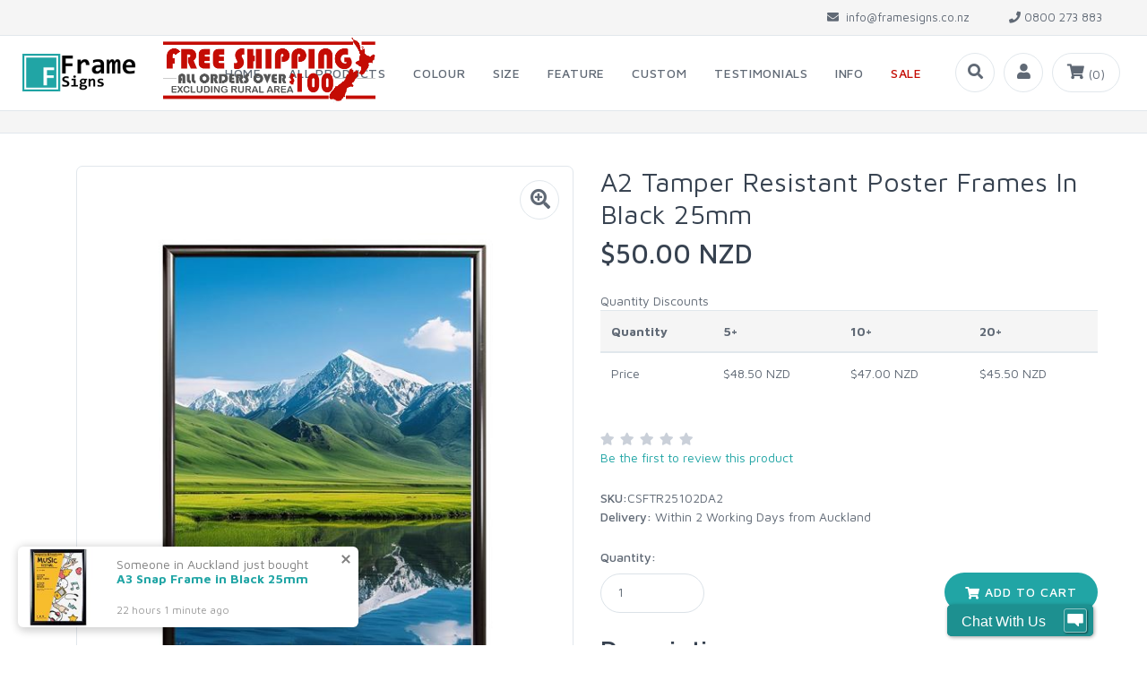

--- FILE ---
content_type: text/html; charset=utf-8
request_url: https://framesigns.co.nz/a2-tamper-resistant-poster-frames-in-black-25mm
body_size: 76858
content:
<!DOCTYPE html>
<html  >
<head>
    <title>FrameSigns. A2 Tamper Resistant Poster Frames In Black 25mm</title>
    <meta http-equiv="Content-type" content="text/html;charset=UTF-8" />
    <meta name="description" content="" />
    <meta name="keywords" content="" />
    <meta name="generator" content="nopCommerce" />
    <meta name="viewport" content="width=device-width, initial-scale=1" />
    <meta property="og:type" content="product" />
<meta property="og:title" content="A2 Tamper Resistant Poster Frames In Black 25mm" />
<meta property="og:description" content="" />
<meta property="og:image" content="https://framesigns.co.nz/images/thumbs/0004058_a2-tamper-resistant-poster-frames-in-black-25mm_550.jpeg" />
<meta property="og:url" content="https://framesigns.co.nz/a2-tamper-resistant-poster-frames-in-black-25mm" />
<meta property="og:site_name" content="FrameSigns" />
<meta property="twitter:card" content="summary" />
<meta property="twitter:site" content="FrameSigns" />
<meta property="twitter:title" content="A2 Tamper Resistant Poster Frames In Black 25mm" />
<meta property="twitter:description" content="" />
<meta property="twitter:image" content="https://framesigns.co.nz/images/thumbs/0004058_a2-tamper-resistant-poster-frames-in-black-25mm_550.jpeg" />
<meta property="twitter:url" content="https://framesigns.co.nz/a2-tamper-resistant-poster-frames-in-black-25mm" />

    
    
    <link href="/Themes/FrameSigns/Content/css/vendor.min.css" rel="stylesheet" type="text/css" />
<link href="/Themes/FrameSigns/Content/css/styles.css?v=2019101501" rel="stylesheet" type="text/css" />
<link href="/lib/magnific-popup/magnific-popup.css" rel="stylesheet" type="text/css" />
<link href="/Plugins/RecentOrderNotification/content/style.css?v=001" rel="stylesheet" type="text/css" />

    
    
    
    
    <link rel="shortcut icon" href="https://framesigns.co.nz/favicon.ico" />
    
    <!--Powered by nopCommerce - http://www.nopCommerce.com-->
</head>
<body>
    

<!-- Off-Canvas Mobile Menu-->
<div class="offcanvas-container" id="mobile-menu">
    <nav class="offcanvas-menu">
        <ul class="menu">
                <li><a href="/login"><i class="fa fa-user"></i> Log in / Register</a></li>

                    <li class="has-children">

                            <span>
                                <a href="/type">
                                    <span>All Products</span>
                                </a>
                                <span class="sub-menu-toggle"></span>
                            </span>
                        <ul class="offcanvas-submenu">
                                <li>
                                    <a href="/snap-frame">
                                        Snap Frame
                                    </a>
                                </li>
                                <li>
                                    <a href="/lockable-frame">
                                        Lockable Frame
                                    </a>
                                </li>
                                <li>
                                    <a href="/brushed-mitred-snap-frames">
                                        Tamper Resistant Snap Frames
                                    </a>
                                </li>
                                <li>
                                    <a href="/round-snapframe">
                                        Round Snap Frame
                                    </a>
                                </li>
                                <li>
                                    <a href="/poster-case">
                                        Poster Case
                                    </a>
                                </li>
                                <li>
                                    <a href="/dual-profile">
                                        Dual profile Frame
                                    </a>
                                </li>
                                <li>
                                    <a href="/magnetic">
                                        Magnetic Frame
                                    </a>
                                </li>
                                <li>
                                    <a href="/waterproof">
                                        Waterproof Frame
                                    </a>
                                </li>
                                <li>
                                    <a href="/window-frame">
                                        Window Frame
                                    </a>
                                </li>
                                <li>
                                    <a href="/fabric-frame">
                                        Fabric Frame
                                    </a>
                                </li>
                                <li>
                                    <a href="/poster-snap">
                                        Poster Snap
                                    </a>
                                </li>
                                                    </ul>
                    </li>
                    <li class="has-children">

                            <span><a href="#"><span>Colour</span></a><span class="sub-menu-toggle"></span></span>
                        <ul class="offcanvas-submenu">
                                <li>
                                    <a href="/silver">
                                        Silver
                                    </a>
                                </li>
                                <li>
                                    <a href="/black">
                                        Black
                                    </a>
                                </li>
                                <li>
                                    <a href="/yellow">
                                        Yellow
                                    </a>
                                </li>
                                <li>
                                    <a href="/red">
                                        Red
                                    </a>
                                </li>
                                <li>
                                    <a href="/white">
                                        White
                                    </a>
                                </li>
                                <li>
                                    <a href="/blue">
                                        Blue
                                    </a>
                                </li>
                                <li>
                                    <a href="/green">
                                        Green
                                    </a>
                                </li>
                                <li>
                                    <a href="/pine-finish">
                                        Pine Finish
                                    </a>
                                </li>
                                <li>
                                    <a href="/oak-finish">
                                        Oak Finish
                                    </a>
                                </li>
                                <li>
                                    <a href="/polished-chrome">
                                        Polished Chrome
                                    </a>
                                </li>
                                <li>
                                    <a href="/golden">
                                        Golden
                                    </a>
                                </li>
                                <li>
                                    <a href="/purple">
                                        Purple
                                    </a>
                                </li>
                                <li>
                                    <a href="/silver-brushed">
                                        Silver Brushed
                                    </a>
                                </li>
                                <li>
                                    <a href="/black-brushed">
                                        Black Brushed
                                    </a>
                                </li>
                                                    </ul>
                    </li>
                    <li class="has-children">

                            <span><a href="#"><span>Size</span></a><span class="sub-menu-toggle"></span></span>
                        <ul class="offcanvas-submenu">
                                <li>
                                    <a href="/a5">
                                        A5 (210x148mm)
                                    </a>
                                </li>
                                <li>
                                    <a href="/a4">
                                        A4 (297x210mm)
                                    </a>
                                </li>
                                <li>
                                    <a href="/a3">
                                        A3 (420x297mm)
                                    </a>
                                </li>
                                <li>
                                    <a href="/a2">
                                        A2 (594x420mm)
                                    </a>
                                </li>
                                <li>
                                    <a href="/a1">
                                        A1 (841x594mm)
                                    </a>
                                </li>
                                <li>
                                    <a href="/a0">
                                        A0 (1189x841mm)
                                    </a>
                                </li>
                                                    </ul>
                    </li>
                    <li class="has-children">

                            <span><a href="#"><span>Feature</span></a><span class="sub-menu-toggle"></span></span>
                        <ul class="offcanvas-submenu">
                                <li>
                                    <a href="/case">
                                        Case
                                    </a>
                                </li>
                                <li>
                                    <a href="/embeddable">
                                        Embeddable
                                    </a>
                                </li>
                                <li>
                                    <a href="/fabric">
                                        Fabric
                                    </a>
                                </li>
                                <li>
                                    <a href="/rail">
                                        Rail
                                    </a>
                                </li>
                                <li>
                                    <a href="/window">
                                        Window
                                    </a>
                                </li>
                                <li>
                                    <a href="/snap">
                                        Snap
                                    </a>
                                </li>
                                <li>
                                    <a href="/tamper-resistant">
                                        Tamper Resistant
                                    </a>
                                </li>
                                <li>
                                    <a href="/rounded-corner">
                                        Rounded Corner
                                    </a>
                                </li>
                                <li>
                                    <a href="/lockable">
                                        Lockable
                                    </a>
                                </li>
                                <li>
                                    <a href="/weather-proof">
                                        Weather Proof
                                    </a>
                                </li>
                                                    </ul>
                    </li>
                    <li class="has-children">

                            <span>
                                <a href="/custom">
                                    <span>Custom</span>
                                </a>
                                <span class="sub-menu-toggle"></span>
                            </span>
                        <ul class="offcanvas-submenu">
                                                            <li>
                                    <a href="/custom-snap-frame">
                                        Custom Snap Frame
                                    </a>
                                </li>
                                <li>
                                    <a href="/custom-fabric-frame">
                                        Custom Fabric Frame
                                    </a>
                                </li>
                                <li>
                                    <a href="/custom-poster-snap">
                                        Custom Poster Snap
                                    </a>
                                </li>
                        </ul>
                    </li>
            <li><a href="/testimonials">Testimonials</a></li>
        </ul>
    </nav>
</div>

<div class="hidden-md-up text-center">
    <img src="/Themes/FrameSigns/Content/images/free_shipping.png" style="width:90%;" />
</div>
<!-- Navbar-->
<!-- Remove "navbar-sticky" class to make navigation bar scrollable with the page.-->
<header class="navbar navbar-sticky" style="min-height:124px">
        <!-- Topbar-->
<div class="topbar">
    <div class="topbar-column" style="text-align:right">
        <a href="mailto:info@framesigns.co.nz">
            <i class="fa fa-envelope"></i><span>&nbsp; info@framesigns.co.nz</span>
        </a>
        <a href="tel:0800273883">
            <i class="fa fa-phone"></i><span>&nbsp;0800 273 883</span>
        </a>
                            </div>
</div>
    
    <!-- Search-->
<form method="get" id="small-search-box-form" class="site-search" action="/search">
    <input type="text" class="search-box-text" id="small-searchterms" autocomplete="off" name="q" placeholder="Search store" />
    
    <div class="search-tools">
        <span class="clear-search">Clear</span><span class="close-search" style="padding-top:10px"><i class="fa fa-window-close"></i></span>
    </div>
        
            
    
</form>
    <div class="site-branding" style="top:20px">
        <div class="inner">
            <!-- Off-Canvas Toggle (#mobile-menu)-->
            <a class="offcanvas-toggle menu-toggle" href="#mobile-menu" data-toggle="offcanvas"></a>
            <!-- Site Logo-->
<a class="site-logo hidden-md-down" href="/">
    <img src="https://framesigns.co.nz/images/thumbs/0000006.png" title="" alt="FrameSigns">
</a>
<a class="site-logo hidden-md-up" href="/">
    <img class="hidden-md-up" src="https://framesigns.co.nz/images/thumbs/0000006.png" style="width:75px" alt="FrameSigns">
</a>

            <img src="/Themes/FrameSigns/Content/images/free_shipping.png" class="hidden-lg-down" style="display:inline-block; position:relative;top:20px; margin-left:2em; height:75px; width:auto" />
        </div>
    </div>
    <!-- Main Navigation-->
    <nav class="site-menu" style="top:20px">
        <ul>
            <li>
                <a href="/"><span>Home</span></a>
            </li>
                    <li class="has-megamenu">
                <a href="/type"><span>All Products</span></a>

            <ul class="mega-menu" style="top:85%">
                    <li>
                        <a class="d-block text-center navi-link" href="/snap-frame" title="Show products in category Snap Frame">
                            <img alt="Picture for category Snap Frame" src="https://framesigns.co.nz/images/thumbs/0000007_snap-frame_300.jpeg" title="Show products in category Snap Frame">
                            <h6 class="mt-3">Snap Frame</h6>
                        </a>
                    </li>
                    <li>
                        <a class="d-block text-center navi-link" href="/lockable-frame" title="Show products in category Lockable Frame">
                            <img alt="Picture for category Lockable Frame" src="https://framesigns.co.nz/images/thumbs/0000030_lockable-frame_300.jpeg" title="Show products in category Lockable Frame">
                            <h6 class="mt-3">Lockable Frame</h6>
                        </a>
                    </li>
                    <li>
                        <a class="d-block text-center navi-link" href="/brushed-mitred-snap-frames" title="Show products in category Tamper Resistant Snap Frames">
                            <img alt="Picture for category Tamper Resistant Snap Frames" src="https://framesigns.co.nz/images/thumbs/0003889_tamper-resistant-snap-frames_300.jpeg" title="Show products in category Tamper Resistant Snap Frames">
                            <h6 class="mt-3">Tamper Resistant Snap Frames</h6>
                        </a>
                    </li>
                    <li>
                        <a class="d-block text-center navi-link" href="/round-snapframe" title="Show products in category Round Snap Frame">
                            <img alt="Picture for category Round Snap Frame" src="https://framesigns.co.nz/images/thumbs/0000032_round-snap-frame_300.jpeg" title="Show products in category Round Snap Frame">
                            <h6 class="mt-3">Round Snap Frame</h6>
                        </a>
                    </li>
                    <li>
                        <a class="d-block text-center navi-link" href="/poster-case" title="Show products in category Poster Case">
                            <img alt="Picture for category Poster Case" src="https://framesigns.co.nz/images/thumbs/0000008_poster-case_300.jpeg" title="Show products in category Poster Case">
                            <h6 class="mt-3">Poster Case</h6>
                        </a>
                    </li>
                    <li>
                        <a class="d-block text-center navi-link" href="/dual-profile" title="Show products in category Dual profile Frame">
                            <img alt="Picture for category Dual profile Frame" src="https://framesigns.co.nz/images/thumbs/0000029_dual-profile-frame_300.jpeg" title="Show products in category Dual profile Frame">
                            <h6 class="mt-3">Dual profile Frame</h6>
                        </a>
                    </li>
                    <li>
                        <a class="d-block text-center navi-link" href="/magnetic" title="Show products in category Magnetic Frame">
                            <img alt="Picture for category Magnetic Frame" src="https://framesigns.co.nz/images/thumbs/0000031_magnetic-frame_300.jpeg" title="Show products in category Magnetic Frame">
                            <h6 class="mt-3">Magnetic Frame</h6>
                        </a>
                    </li>
                    <li>
                        <a class="d-block text-center navi-link" href="/waterproof" title="Show products in category Waterproof Frame">
                            <img alt="Picture for category Waterproof Frame" src="https://framesigns.co.nz/images/thumbs/0000033_waterproof-frame_300.jpeg" title="Show products in category Waterproof Frame">
                            <h6 class="mt-3">Waterproof Frame</h6>
                        </a>
                    </li>
                    <li>
                        <a class="d-block text-center navi-link" href="/window-frame" title="Show products in category Window Frame">
                            <img alt="Picture for category Window Frame" src="https://framesigns.co.nz/images/thumbs/0000730_window-frame_300.jpeg" title="Show products in category Window Frame">
                            <h6 class="mt-3">Window Frame</h6>
                        </a>
                    </li>
                    <li>
                        <a class="d-block text-center navi-link" href="/fabric-frame" title="Show products in category Fabric Frame">
                            <img alt="Picture for category Fabric Frame" src="https://framesigns.co.nz/images/thumbs/0000009_fabric-frame_300.jpeg" title="Show products in category Fabric Frame">
                            <h6 class="mt-3">Fabric Frame</h6>
                        </a>
                    </li>
                    <li>
                        <a class="d-block text-center navi-link" href="/poster-snap" title="Show products in category Poster Snap">
                            <img alt="Picture for category Poster Snap" src="https://framesigns.co.nz/images/thumbs/0003532_poster-snap_300.jpeg" title="Show products in category Poster Snap">
                            <h6 class="mt-3">Poster Snap</h6>
                        </a>
                    </li>
                                                            </ul>
        </li>
        <li class="has-megamenu">
                <a href="#"><span>Colour</span></a>

            <ul class="mega-menu" style="top:85%">
                    <li>
                        <a class="d-block text-center navi-link" href="/silver" title="Show products in category Silver">
                            <img alt="Picture for category Silver" src="https://framesigns.co.nz/images/thumbs/0000724_silver_300.jpeg" title="Show products in category Silver">
                            <h6 class="mt-3">Silver</h6>
                        </a>
                    </li>
                    <li>
                        <a class="d-block text-center navi-link" href="/black" title="Show products in category Black">
                            <img alt="Picture for category Black" src="https://framesigns.co.nz/images/thumbs/0000719_black_300.jpeg" title="Show products in category Black">
                            <h6 class="mt-3">Black</h6>
                        </a>
                    </li>
                    <li>
                        <a class="d-block text-center navi-link" href="/yellow" title="Show products in category Yellow">
                            <img alt="Picture for category Yellow" src="https://framesigns.co.nz/images/thumbs/0003904_yellow_300.jpeg" title="Show products in category Yellow">
                            <h6 class="mt-3">Yellow</h6>
                        </a>
                    </li>
                    <li>
                        <a class="d-block text-center navi-link" href="/red" title="Show products in category Red">
                            <img alt="Picture for category Red" src="https://framesigns.co.nz/images/thumbs/0000726_red_300.jpeg" title="Show products in category Red">
                            <h6 class="mt-3">Red</h6>
                        </a>
                    </li>
                    <li>
                        <a class="d-block text-center navi-link" href="/white" title="Show products in category White">
                            <img alt="Picture for category White" src="https://framesigns.co.nz/images/thumbs/0000723_white_300.jpeg" title="Show products in category White">
                            <h6 class="mt-3">White</h6>
                        </a>
                    </li>
                    <li>
                        <a class="d-block text-center navi-link" href="/blue" title="Show products in category Blue">
                            <img alt="Picture for category Blue" src="https://framesigns.co.nz/images/thumbs/0000720_blue_300.jpeg" title="Show products in category Blue">
                            <h6 class="mt-3">Blue</h6>
                        </a>
                    </li>
                    <li>
                        <a class="d-block text-center navi-link" href="/green" title="Show products in category Green">
                            <img alt="Picture for category Green" src="https://framesigns.co.nz/images/thumbs/0000721_green_300.jpeg" title="Show products in category Green">
                            <h6 class="mt-3">Green</h6>
                        </a>
                    </li>
                    <li>
                        <a class="d-block text-center navi-link" href="/pine-finish" title="Show products in category Pine Finish">
                            <img alt="Picture for category Pine Finish" src="https://framesigns.co.nz/images/thumbs/0003540_pine-finish_300.jpeg" title="Show products in category Pine Finish">
                            <h6 class="mt-3">Pine Finish</h6>
                        </a>
                    </li>
                    <li>
                        <a class="d-block text-center navi-link" href="/oak-finish" title="Show products in category Oak Finish">
                            <img alt="Picture for category Oak Finish" src="https://framesigns.co.nz/images/thumbs/0000454_oak-finish_300.jpeg" title="Show products in category Oak Finish">
                            <h6 class="mt-3">Oak Finish</h6>
                        </a>
                    </li>
                    <li>
                        <a class="d-block text-center navi-link" href="/polished-chrome" title="Show products in category Polished Chrome">
                            <img alt="Picture for category Polished Chrome" src="https://framesigns.co.nz/images/thumbs/0000725_polished-chrome_300.jpeg" title="Show products in category Polished Chrome">
                            <h6 class="mt-3">Polished Chrome</h6>
                        </a>
                    </li>
                    <li>
                        <a class="d-block text-center navi-link" href="/golden" title="Show products in category Golden">
                            <img alt="Picture for category Golden" src="https://framesigns.co.nz/images/thumbs/0001494_golden_300.jpeg" title="Show products in category Golden">
                            <h6 class="mt-3">Golden</h6>
                        </a>
                    </li>
                    <li>
                        <a class="d-block text-center navi-link" href="/purple" title="Show products in category Purple">
                            <img alt="Picture for category Purple" src="https://framesigns.co.nz/images/thumbs/0003905_purple_300.jpeg" title="Show products in category Purple">
                            <h6 class="mt-3">Purple</h6>
                        </a>
                    </li>
                    <li>
                        <a class="d-block text-center navi-link" href="/silver-brushed" title="Show products in category Silver Brushed">
                            <img alt="Picture for category Silver Brushed" src="https://framesigns.co.nz/images/thumbs/0003906_silver-brushed_300.jpeg" title="Show products in category Silver Brushed">
                            <h6 class="mt-3">Silver Brushed</h6>
                        </a>
                    </li>
                    <li>
                        <a class="d-block text-center navi-link" href="/black-brushed" title="Show products in category Black Brushed">
                            <img alt="Picture for category Black Brushed" src="https://framesigns.co.nz/images/thumbs/0003907_black-brushed_300.jpeg" title="Show products in category Black Brushed">
                            <h6 class="mt-3">Black Brushed</h6>
                        </a>
                    </li>
                                                            </ul>
        </li>
        <li class="has-megamenu">
                <a href="#"><span>Size</span></a>

            <ul class="mega-menu" style="top:85%">
                    <li>
                        <a class="d-block text-center navi-link" href="/a5" title="Show products in category A5 (210x148mm)">
                            <img alt="Picture for category A5 (210x148mm)" src="https://framesigns.co.nz/images/thumbs/0000470_a5-210x148mm_300.png" title="Show products in category A5 (210x148mm)">
                            <h6 class="mt-3">A5 (210x148mm)</h6>
                        </a>
                    </li>
                    <li>
                        <a class="d-block text-center navi-link" href="/a4" title="Show products in category A4 (297x210mm)">
                            <img alt="Picture for category A4 (297x210mm)" src="https://framesigns.co.nz/images/thumbs/0000469_a4-297x210mm_300.png" title="Show products in category A4 (297x210mm)">
                            <h6 class="mt-3">A4 (297x210mm)</h6>
                        </a>
                    </li>
                    <li>
                        <a class="d-block text-center navi-link" href="/a3" title="Show products in category A3 (420x297mm)">
                            <img alt="Picture for category A3 (420x297mm)" src="https://framesigns.co.nz/images/thumbs/0000468_a3-420x297mm_300.png" title="Show products in category A3 (420x297mm)">
                            <h6 class="mt-3">A3 (420x297mm)</h6>
                        </a>
                    </li>
                    <li>
                        <a class="d-block text-center navi-link" href="/a2" title="Show products in category A2 (594x420mm)">
                            <img alt="Picture for category A2 (594x420mm)" src="https://framesigns.co.nz/images/thumbs/0000467_a2-594x420mm_300.png" title="Show products in category A2 (594x420mm)">
                            <h6 class="mt-3">A2 (594x420mm)</h6>
                        </a>
                    </li>
                    <li>
                        <a class="d-block text-center navi-link" href="/a1" title="Show products in category A1 (841x594mm)">
                            <img alt="Picture for category A1 (841x594mm)" src="https://framesigns.co.nz/images/thumbs/0000466_a1-841x594mm_300.png" title="Show products in category A1 (841x594mm)">
                            <h6 class="mt-3">A1 (841x594mm)</h6>
                        </a>
                    </li>
                    <li>
                        <a class="d-block text-center navi-link" href="/a0" title="Show products in category A0 (1189x841mm)">
                            <img alt="Picture for category A0 (1189x841mm)" src="https://framesigns.co.nz/images/thumbs/0000465_a0-1189x841mm_300.png" title="Show products in category A0 (1189x841mm)">
                            <h6 class="mt-3">A0 (1189x841mm)</h6>
                        </a>
                    </li>
                                    <li>
                        <a class="d-block text-center navi-link" href="/custom" title="Customisable">
                            <img alt="Customisable" src="/Themes/FrameSigns/Content/images/icon/feature/customised-invert.png" title="Customisable">
                            <h6 class="mt-3">Customisable</h6>
                        </a>
                    </li>
                                            </ul>
        </li>
        <li class="has-megamenu">
                <a href="#"><span>Feature</span></a>

            <ul class="mega-menu" style="top:85%">
                    <li>
                        <a class="d-block text-center navi-link" href="/case" title="Show products in category Case">
                            <img alt="Picture for category Case" src="https://framesigns.co.nz/images/thumbs/0000458_case_300.png" title="Show products in category Case">
                            <h6 class="mt-3">Case</h6>
                        </a>
                    </li>
                    <li>
                        <a class="d-block text-center navi-link" href="/embeddable" title="Show products in category Embeddable">
                            <img alt="Picture for category Embeddable" src="https://framesigns.co.nz/images/thumbs/0000459_embeddable_300.png" title="Show products in category Embeddable">
                            <h6 class="mt-3">Embeddable</h6>
                        </a>
                    </li>
                    <li>
                        <a class="d-block text-center navi-link" href="/fabric" title="Show products in category Fabric">
                            <img alt="Picture for category Fabric" src="https://framesigns.co.nz/images/thumbs/0000460_fabric_300.png" title="Show products in category Fabric">
                            <h6 class="mt-3">Fabric</h6>
                        </a>
                    </li>
                    <li>
                        <a class="d-block text-center navi-link" href="/rail" title="Show products in category Rail">
                            <img alt="Picture for category Rail" src="https://framesigns.co.nz/images/thumbs/0000461_rail_300.png" title="Show products in category Rail">
                            <h6 class="mt-3">Rail</h6>
                        </a>
                    </li>
                    <li>
                        <a class="d-block text-center navi-link" href="/window" title="Show products in category Window">
                            <img alt="Picture for category Window" src="https://framesigns.co.nz/images/thumbs/0000462_window_300.png" title="Show products in category Window">
                            <h6 class="mt-3">Window</h6>
                        </a>
                    </li>
                    <li>
                        <a class="d-block text-center navi-link" href="/snap" title="Show products in category Snap">
                            <img alt="Picture for category Snap" src="https://framesigns.co.nz/images/thumbs/0000463_snap_300.png" title="Show products in category Snap">
                            <h6 class="mt-3">Snap</h6>
                        </a>
                    </li>
                    <li>
                        <a class="d-block text-center navi-link" href="/tamper-resistant" title="Show products in category Tamper Resistant">
                            <img alt="Picture for category Tamper Resistant" src="https://framesigns.co.nz/images/thumbs/0004287_tamper-resistant_300.png" title="Show products in category Tamper Resistant">
                            <h6 class="mt-3">Tamper Resistant</h6>
                        </a>
                    </li>
                    <li>
                        <a class="d-block text-center navi-link" href="/rounded-corner" title="Show products in category Rounded Corner">
                            <img alt="Picture for category Rounded Corner" src="https://framesigns.co.nz/images/thumbs/0000455_rounded-corner_300.png" title="Show products in category Rounded Corner">
                            <h6 class="mt-3">Rounded Corner</h6>
                        </a>
                    </li>
                    <li>
                        <a class="d-block text-center navi-link" href="/lockable" title="Show products in category Lockable">
                            <img alt="Picture for category Lockable" src="https://framesigns.co.nz/images/thumbs/0000456_lockable_300.png" title="Show products in category Lockable">
                            <h6 class="mt-3">Lockable</h6>
                        </a>
                    </li>
                    <li>
                        <a class="d-block text-center navi-link" href="/weather-proof" title="Show products in category Weather Proof">
                            <img alt="Picture for category Weather Proof" src="https://framesigns.co.nz/images/thumbs/0000457_weather-proof_300.png" title="Show products in category Weather Proof">
                            <h6 class="mt-3">Weather Proof</h6>
                        </a>
                    </li>
                                                    <li>
                        <a class="d-block text-center navi-link" href="/custom" title="Customisable">
                            <img alt="Customisable" src="/Themes/FrameSigns/Content/images/icon/feature/customised.png" title="Customisable">
                            <h6 class="mt-3">Customisable</h6>
                        </a>
                    </li>
                            </ul>
        </li>
        <li class="has-megamenu">
                <a href="/custom"><span>Custom</span></a>

            <ul class="mega-menu" style="top:85%">
                                                                    <li>
                        <a class="d-block text-center navi-link" href="/custom-snap-frame" title="Custom Snap Frame">
                            <img alt="Custom Snap Frame" src="/Themes/FrameSigns/Content/images/customization/custom_snapframe_xs.jpg" title="Custom Snap Frame">
                            <h6 class="mt-3">Snap Frame</h6>
                        </a>
                    </li>
                    <li>
                        <a class="d-block text-center navi-link" href="/custom-fabric-frame" title="Custom Fabric Frame">
                            <img alt="Custom Fabric Frame" src="/Themes/FrameSigns/Content/images/customization/custom_fabric_xs.jpg" title="Custom Fabric Frame">
                            <h6 class="mt-3">Fabric Frame</h6>
                        </a>
                    </li>
                    <li>
                        <a class="d-block text-center navi-link" href="/custom-poster-snap" title="Custom Poster Snap">
                            <img alt="Custom Poster Snap" src="/Themes/FrameSigns/Content/images/customization/custom_postersnap_xs.jpg" title="Custom Poster Snap">
                            <h6 class="mt-3">Poster Snap</h6>
                        </a>
                    </li>
            </ul>
        </li>

            <li><a href="/testimonials"><span>Testimonials</span></a></li>
            <li>
                <a href="#"><span>Info</span></a>
                <ul class="sub-menu" style="top:85%;">
                    <li><a href="/about-us">About Us</a></li>
                    <li><a href="/faq">FAQ</a></li>
                    <li><a href="/contactus">Contact Us</a></li>
                    <li><a href="/terms-and-conditions">Terms and Conditions</a></li>
                    <li><a href="/privacy-policy">Privacy Policy</a></li>
                </ul>
            </li>
            <li><a href="/sale" style="color:#c40c04"><span>Sale</span></a></li>
        </ul>
    </nav>
    <!-- Toolbar-->
    <div class="toolbar" style="top:20px">
        <div class="inner">
            <div class="tools">
                <div class="search"><i class="fas fa-search"></i></div>
                <div class="account" style="vertical-align:middle">
    <a href="/customer/info"></a><i class="fas fa-user"></i>
    <ul class="toolbar-dropdown">
            <li><a href="/login"> <i class="fas fa-sign-in-alt"></i>Log in</a></li>
            <li><a href="/register"> <i class="fas fa-registered"></i>Register</a></li>
    </ul>
</div>
    <div class="cart">
        <a href="/cart" title="Shopping cart"></a>
        <i class="fas fa-shopping-cart"></i><span class="count cart-qty">(0)</span>
        <!--span class="subtotal">$289.68</!--span-->
        <div id="flyout-cart" class="toolbar-dropdown">
You have no items in your shopping cart.</div>
    </div>

            </div>
        </div>
    </div>
    
<div class="ajax-loading-block-window" style="display: none">
</div>
<div id="dialog-notifications-success" title="Notification" style="display:none;">
</div>
<div id="dialog-notifications-error" title="Error" style="display:none;">
</div>
<div id="dialog-notifications-warning" title="Warning" style="display:none;">
</div>
<div id="bar-notification" class="bar-notification">
    <span class="close" title="Close">&nbsp;</span>
</div>


    
    <!--[if lte IE 7]>
    <div style="clear:both;height:59px;text-align:center;position:relative;">
        <a href="http://www.microsoft.com/windows/internet-explorer/default.aspx" target="_blank">
            <img src="/Themes/FrameSigns/Content/images/ie_warning.jpg" height="42" width="820" alt="You are using an outdated browser. For a faster, safer browsing experience, upgrade for free today." />
        </a>
    </div>
<![endif]-->
</header>

<!-- Off-Canvas Wrapper-->
<div class="offcanvas-wrapper">
    
    <!-- Page Title-->
<div class="page-title">
    <div class="container">
        <div class="text-center">
            <h1>
            </h1>
        </div>
    </div>
</div>

<!-- Page Content-->
<div class="container padding-bottom-3x mb-1">
    
<!--product structed data-->
<script type="application/ld+json">
    {
    "@context": "http://schema.org/",
    "@type": "Product",
    "name": "A2 Tamper Resistant Poster Frames In Black 25mm",
    "image": [
    "https://framesigns.co.nz/images/thumbs/0004058_a2-tamper-resistant-poster-frames-in-black-25mm_550.jpeg"],
    "description": "",
    "sku":"CSFTR25102DA2",
    "brand":"FrameSigns",
    "offers": {
    "@type": "Offer",
    "priceCurrency": "NZD",
    "price": "50.0000",
    "availability":"InStock",
    "url":"https://framesigns.co.nz/a2-tamper-resistant-poster-frames-in-black-25mm"
    }
    }
</script>


<!-- Page Content-->
<div class="container margin-bottom-5x">
    
    <form method="post" id="product-details-form" class="form-inline" action="/a2-tamper-resistant-poster-frames-in-black-25mm">
        <div class="row" itemscope itemtype="http://schema.org/Product" data-productid="244">
            <div class="col-md-6">
                <!-- Poduct Gallery -->
                
<div class="product-gallery">
    <!--span class="product-badge text-danger">30% Off</span-->

        <div class="gallery-wrapper">
                            <div class="gallery-item active"><a href="https://framesigns.co.nz/images/thumbs/0004058_a2-tamper-resistant-poster-frames-in-black-25mm.jpeg" data-hash="pic_0" data-size="1200x1200"></a></div>
                <div class="gallery-item "><a href="https://framesigns.co.nz/images/thumbs/0004049_a2-tamper-resistant-poster-frames-in-black-25mm.jpeg" data-hash="pic_1" data-size="1200x1200"></a></div>
                <div class="gallery-item "><a href="https://framesigns.co.nz/images/thumbs/0004055_a2-tamper-resistant-poster-frames-in-black-25mm.jpeg" data-hash="pic_2" data-size="1200x1200"></a></div>
                <div class="gallery-item "><a href="https://framesigns.co.nz/images/thumbs/0004056_a2-tamper-resistant-poster-frames-in-black-25mm.jpeg" data-hash="pic_3" data-size="1200x1200"></a></div>
                <div class="gallery-item "><a href="https://framesigns.co.nz/images/thumbs/0004047_a2-tamper-resistant-poster-frames-in-black-25mm.jpeg" data-hash="pic_4" data-size="1200x1200"></a></div>
                <div class="gallery-item "><a href="https://framesigns.co.nz/images/thumbs/0004048_a2-tamper-resistant-poster-frames-in-black-25mm.jpeg" data-hash="pic_5" data-size="1200x1200"></a></div>
                <div class="gallery-item "><a href="https://framesigns.co.nz/images/thumbs/0004050_a2-tamper-resistant-poster-frames-in-black-25mm.jpeg" data-hash="pic_6" data-size="1200x1200"></a></div>
                <div class="gallery-item "><a href="https://framesigns.co.nz/images/thumbs/0004051_a2-tamper-resistant-poster-frames-in-black-25mm.jpeg" data-hash="pic_7" data-size="1200x1200"></a></div>
                <div class="gallery-item "><a href="https://framesigns.co.nz/images/thumbs/0004052_a2-tamper-resistant-poster-frames-in-black-25mm.jpeg" data-hash="pic_8" data-size="1200x1200"></a></div>
                <div class="gallery-item "><a href="https://framesigns.co.nz/images/thumbs/0004053_a2-tamper-resistant-poster-frames-in-black-25mm.jpeg" data-hash="pic_9" data-size="1200x1200"></a></div>
                <div class="gallery-item "><a href="https://framesigns.co.nz/images/thumbs/0004054_a2-tamper-resistant-poster-frames-in-black-25mm.jpeg" data-hash="pic_10" data-size="1200x1200"></a></div>
        </div>
        <div class="product-carousel owl-carousel">
                <div data-hash="pic_0"><img src="https://framesigns.co.nz/images/thumbs/0004058_a2-tamper-resistant-poster-frames-in-black-25mm_550.jpeg" alt="Product"></div>
                <div data-hash="pic_1"><img src="https://framesigns.co.nz/images/thumbs/0004049_a2-tamper-resistant-poster-frames-in-black-25mm_550.jpeg" alt="Product"></div>
                <div data-hash="pic_2"><img src="https://framesigns.co.nz/images/thumbs/0004055_a2-tamper-resistant-poster-frames-in-black-25mm_550.jpeg" alt="Product"></div>
                <div data-hash="pic_3"><img src="https://framesigns.co.nz/images/thumbs/0004056_a2-tamper-resistant-poster-frames-in-black-25mm_550.jpeg" alt="Product"></div>
                <div data-hash="pic_4"><img src="https://framesigns.co.nz/images/thumbs/0004047_a2-tamper-resistant-poster-frames-in-black-25mm_550.jpeg" alt="Product"></div>
                <div data-hash="pic_5"><img src="https://framesigns.co.nz/images/thumbs/0004048_a2-tamper-resistant-poster-frames-in-black-25mm_550.jpeg" alt="Product"></div>
                <div data-hash="pic_6"><img src="https://framesigns.co.nz/images/thumbs/0004050_a2-tamper-resistant-poster-frames-in-black-25mm_550.jpeg" alt="Product"></div>
                <div data-hash="pic_7"><img src="https://framesigns.co.nz/images/thumbs/0004051_a2-tamper-resistant-poster-frames-in-black-25mm_550.jpeg" alt="Product"></div>
                <div data-hash="pic_8"><img src="https://framesigns.co.nz/images/thumbs/0004052_a2-tamper-resistant-poster-frames-in-black-25mm_550.jpeg" alt="Product"></div>
                <div data-hash="pic_9"><img src="https://framesigns.co.nz/images/thumbs/0004053_a2-tamper-resistant-poster-frames-in-black-25mm_550.jpeg" alt="Product"></div>
                <div data-hash="pic_10"><img src="https://framesigns.co.nz/images/thumbs/0004054_a2-tamper-resistant-poster-frames-in-black-25mm_550.jpeg" alt="Product"></div>
        </div>
        <ul class="product-thumbnails">
                            <li class="active"><a href="#pic_0"><img src="https://framesigns.co.nz/images/thumbs/0004058_a2-tamper-resistant-poster-frames-in-black-25mm_100.jpeg" alt="Picture of A2 Tamper Resistant Poster Frames In Black 25mm" title="Picture of A2 Tamper Resistant Poster Frames In Black 25mm"></a></li>
                <li class="active"><a href="#pic_1"><img src="https://framesigns.co.nz/images/thumbs/0004049_a2-tamper-resistant-poster-frames-in-black-25mm_100.jpeg" alt="Picture of A2 Tamper Resistant Poster Frames In Black 25mm" title="Picture of A2 Tamper Resistant Poster Frames In Black 25mm"></a></li>
                <li class="active"><a href="#pic_2"><img src="https://framesigns.co.nz/images/thumbs/0004055_a2-tamper-resistant-poster-frames-in-black-25mm_100.jpeg" alt="Picture of A2 Tamper Resistant Poster Frames In Black 25mm" title="Picture of A2 Tamper Resistant Poster Frames In Black 25mm"></a></li>
                <li class="active"><a href="#pic_3"><img src="https://framesigns.co.nz/images/thumbs/0004056_a2-tamper-resistant-poster-frames-in-black-25mm_100.jpeg" alt="Picture of A2 Tamper Resistant Poster Frames In Black 25mm" title="Picture of A2 Tamper Resistant Poster Frames In Black 25mm"></a></li>
                <li class="active"><a href="#pic_4"><img src="https://framesigns.co.nz/images/thumbs/0004047_a2-tamper-resistant-poster-frames-in-black-25mm_100.jpeg" alt="Picture of A2 Tamper Resistant Poster Frames In Black 25mm" title="Picture of A2 Tamper Resistant Poster Frames In Black 25mm"></a></li>
                <li class="active"><a href="#pic_5"><img src="https://framesigns.co.nz/images/thumbs/0004048_a2-tamper-resistant-poster-frames-in-black-25mm_100.jpeg" alt="Picture of A2 Tamper Resistant Poster Frames In Black 25mm" title="Picture of A2 Tamper Resistant Poster Frames In Black 25mm"></a></li>
                <li class="active"><a href="#pic_6"><img src="https://framesigns.co.nz/images/thumbs/0004050_a2-tamper-resistant-poster-frames-in-black-25mm_100.jpeg" alt="Picture of A2 Tamper Resistant Poster Frames In Black 25mm" title="Picture of A2 Tamper Resistant Poster Frames In Black 25mm"></a></li>
                <li class="active"><a href="#pic_7"><img src="https://framesigns.co.nz/images/thumbs/0004051_a2-tamper-resistant-poster-frames-in-black-25mm_100.jpeg" alt="Picture of A2 Tamper Resistant Poster Frames In Black 25mm" title="Picture of A2 Tamper Resistant Poster Frames In Black 25mm"></a></li>
                <li class="active"><a href="#pic_8"><img src="https://framesigns.co.nz/images/thumbs/0004052_a2-tamper-resistant-poster-frames-in-black-25mm_100.jpeg" alt="Picture of A2 Tamper Resistant Poster Frames In Black 25mm" title="Picture of A2 Tamper Resistant Poster Frames In Black 25mm"></a></li>
                <li class="active"><a href="#pic_9"><img src="https://framesigns.co.nz/images/thumbs/0004053_a2-tamper-resistant-poster-frames-in-black-25mm_100.jpeg" alt="Picture of A2 Tamper Resistant Poster Frames In Black 25mm" title="Picture of A2 Tamper Resistant Poster Frames In Black 25mm"></a></li>
                <li class="active"><a href="#pic_10"><img src="https://framesigns.co.nz/images/thumbs/0004054_a2-tamper-resistant-poster-frames-in-black-25mm_100.jpeg" alt="Picture of A2 Tamper Resistant Poster Frames In Black 25mm" title="Picture of A2 Tamper Resistant Poster Frames In Black 25mm"></a></li>

            
            
            <li><a target ="_blank" href="/Themes/FrameSigns/Content/tips/How_to_hang_a_frame_with_strings_or_wires.pdf"><img src="/Themes/FrameSigns/Content/tips/hang_frame_1.jpg"/></a></li>
        </ul>
</div>

                <!-- custom button -->
                    <div class="row margin-top-1x ">
        <div class="col-3" style="min-width:120px;margin-top:-3px">
            <a href="/custom-snap-frame?frameCategoryId=2&amp;profile=25&amp;colour=Black&amp;Corner=SQUARE&amp;width=420&amp;height=594" class="btn btn-outline-primary">Custom</a>
        </div>
        <div class="col-9" style="min-width:280px">
            For Custom Sizes please contact Customer Service on Ph <a href="tel:0800 273 883">0800 273 883</a> or <a href="/custom-snap-frame?frameCategoryId=2&amp;profile=25&amp;colour=Black&amp;Corner=SQUARE&amp;width=420&amp;height=594">here</a>
        </div>
    </div>

            </div>


            <!-- Product Info-->
            <div class="col-md-6">
                
                <h2 class="text-normal margin-bottom-none">A2 Tamper Resistant Poster Frames In Black 25mm</h2>
                <h5 class="text-muted"></h5>

                
                <!-- price -->
                <span class="h2">
    <div itemprop="offers" itemscope itemtype="http://schema.org/Offer">
            <span  itemprop="price" content="50.00" class="price-value-244" >
                $50.00 NZD
            </span>
                <meta itemprop="priceCurrency" content="NZD" />
    </div>
                </span>
                
                    <div class="margin-top-1x">
        <div>
            Quantity Discounts
        </div>
        <div class="table-responsive">
            <table class="table">
                <thead class="thead-default">
                    <tr>
                        <th class="field-header">
                            Quantity
                        </th>
                            <th class="item-quantity">
                                5+
                            </th>
                            <th class="item-quantity">
                                10+
                            </th>
                            <th class="item-quantity">
                                20+
                            </th>
                    </tr>
                </thead>
                <tbody>
                    <tr>
                        <td class="field-header">
                            Price
                        </td>
                            <td class="item-price">
                                $48.50 NZD
                            </td>
                            <td class="item-price">
                                $47.00 NZD
                            </td>
                            <td class="item-price">
                                $45.50 NZD
                            </td>
                    </tr>
                </tbody>
            </table>
        </div>
    </div>


                <!--product reviews-->
                    <div class="margin-top-1x margin-bottom-1x" >
        <div class="rating-stars">
                            <i class="fa fa-star "></i>
                <i class="fa fa-star "></i>
                <i class="fa fa-star "></i>
                <i class="fa fa-star "></i>
                <i class="fa fa-star "></i>
        </div>
            <div class="product-no-reviews">
                <a href="/productreviews/244">Be the first to review this product</a>
            </div>
    </div>

                <!--manufacturers-->
                
                <!--SKU, MAN, GTIN, vendor-->
                <div class="additional-details">
        <div >
            <span class="text-medium" itemprop="sku" id="sku-244">SKU:</span>CSFTR25102DA2
        </div>
            </div>
                <!--availability-->
                
                <!--delivery-->
                    <div class="delivery">
        
                    <div class="delivery-date">
                <span class="label text-medium">Delivery:</span>
                <span class="value">Within 2 Working Days from Auckland</span>
            </div>
    </div>

                <!--sample download-->
                
                <!--attributes-->
                                <!--gift card-->
                <!--rental info-->

                

                <!-- add to cart -->
                        <div class="row margin-top-1x">
            <div class="col-3">
                <label class="text-medium" for="addtocart_244_EnteredQuantity">Quantity:</label>
                    <input class="form-control" type="text" data-val="true" data-val-required="The Qty field is required." id="addtocart_244_EnteredQuantity" name="addtocart_244.EnteredQuantity" value="1" />
                    
            </div>
            <div class="col-9 text-right">
                <button class="btn btn-primary" style="top:20px" id="add-to-cart-button-244" data-productid="244"
                        onclick="AjaxCart.addproducttocart_details('/addproducttocart/details/244/1', '#product-details-form');return false;">
                    <i class="fa fa-shopping-cart"></i>&nbsp;Add to cart
                </button>
            </div>
            
        </div>

                <div class="margin-top-1x"><h2 class="product-h2">Description</h2>
<div class="productdetails">
<p>A secure tamper and vandal resistant snap frame supplied with a special opening tool. The Tamper Resistant Poster Frame is built to withstand the harsh elements of the outdoors. It is suitable for pubs, bars, restaurants and art galleries looking display promotional material and art prints.</p>
<p>This highly secure display frame is available in 25mm profile and includes heavy-duty springs. There are no visible screws or locks, giving it an elegant and stylish finish. This poster frame is perfectly suitable for outdoor applications with waterproof posters.</p>
</div>
<h2 class="product-h2">Features</h2>
<ul>
<li>1 Tamper Resistant Poster Frame</li>
<li>1 A2 antiglare cover.</li>
<li>1 A2 Clear cover.</li>
<li>Screws,wall plugs, hanging clips and opening tool supplied.</li>
</ul>
<h2 class="product-h2">Specifications</h2>
<ul>
<li>Frame Size (mm) 450 x 624 x 13</li>
<li>Visible Size (mm) 400 x 574</li>
<li>Poster Size (mm) 420 x 594</li>
</ul></div>
                
                <!--hr class="mb-3"-->
                <div class="padding-top-2x mt-2 hidden-md-up"></div>
            </div>
        </div>
        
        <div class="product-collateral">
            
            
        </div>
        
        

    <input name="__RequestVerificationToken" type="hidden" value="CfDJ8Pt3koWzLn9Lg51IWKrJxmxqbA1_SuuFHtAOTyvBXc1YEH_tZ-kojgrWwmuAs1YsCbaHSqr9cLrCtaQcOPGU5Lu-9ZTwffQdZrW3vHil6fbdGiaYeONGveEV7r5Uaiq7V4yjjMqayBPbVR9iujORw6s" /></form>
    
</div>

</div>

    

<!-- Recent order notification -->
<section id="recent_order_notification" class="custom-social-proof" style="display:none">
    <div class="custom-notification">
        <div class="custom-notification-container">
            <div class="custom-notification-image-wrapper">
                <a id="recent_order_url" href=""><img id="recent_order_img"></a>
            </div>
            <div class="custom-notification-content-wrapper">
                <p id="recent_order_content" class="custom-notification-content">
                </p>
            </div>
        </div>
        <div class="custom-close"></div>
    </div>
</section>

    

<!-- Our Group -->
<hr style="background-color:#374250;height:5px" />
<section class="site-footer ourgroup">
    <div class="container ">
        <h3 class="text-center">OUR GROUP</h3>
        <div class="row">
            <div class="col-md-4 col-sm-6 text-center margin-bottom-2x">
                <a href="http://createsigns.co.nz"><img src="/Themes/FrameSigns/Content/images/createsigns_logo.png" alt="Create Signs"></a>
                <p><strong>Custom Metal Signs</strong></p>
            </div>
            <div class="col-md-4 col-sm-6 text-center margin-bottom-2x">
                <a href="http://flagsigns.co.nz"><img src="/Themes/FrameSigns/Content/images/flagsigns_logo.png" alt="Flag Signs"></a>
                <p><strong>Custom Flag Signs</strong></p>
            </div>
            <div class="col-md-4 col-sm-6 text-center margin-bottom-2x">
                <a href="http://framesigns.co.nz"><img src="/Themes/FrameSigns/Content/images/framesigns_logo.png" alt="Frame Signs"></a>
                <p><strong>Custom Frames Signs</strong></p>
            </div>
        </div>
    </div>
</section>
<!-- Site Footer-->
<footer class="site-footer">
    <div class="container">
        <div class="row">
            <div class="col-lg-4 col-md-6">
                <!-- Contact Info-->
                <section class="widget widget-light-skin">
                    <h3 class="widget-title">Get In Touch With Us</h3>
                    <p><a class="navi-link-light" href="mailto:info@framesigns.co.nz"><i class="fa fa-envelope"></i>&nbsp;info@framesigns.co.nz</a></p>
                    <p><a class="navi-link-light" href="tel:0800 273 883"><i class="fa fa-phone"></i>&nbsp;0800 273 883</a></p>
                    <p>
                        <a class="navi-link-light" href="https://goo.gl/maps/AED1AvZEssxnFZe47" target="_blank">
                            <div class="text-white" style="height:100%;display:inline-block;vertical-align:top"><i class="fa fa-map-marker-alt"></i></div>
                            <div class="text-white" style="display:inline-block">Unit1, 10 Mihini Road<br />Henderson, Auckland<br />New Zealand 0612</div>
                        </a>
                    </p>
                    <a class="social-button shape-circle sb-facebook sb-light-skin" href="#"><i class="fab fa-facebook-f"></i></a>
                    <a class="social-button shape-circle sb-twitter sb-light-skin" href="#"><i class="fab fa-twitter"></i></a>
                    <a class="social-button shape-circle sb-instagram sb-light-skin" href="#"><i class="fab fa-instagram"></i></a>
                    <a class="social-button shape-circle sb-google-plus sb-light-skin" href="#"><i class="fab fa-google-plus-g"></i></a>
                </section>
            </div>
            <div class="col-lg-4 col-md-6">
                <!-- Information -->
                <section class="widget widget-links widget-light-skin">
                    <h3 class="widget-title">Information</h3>
                    <ul>
                        <li><a href="/sitemap" target="_blank">Sitemap</a></li>
                                                <li><a href="/about-us" target="_blank">About us</a></li>
                        <li><a href="/faq" target="_blank">FAQ</a></li>
                        <li><a href="/terms-and-conditions" target="_blank">Terms and Conditions</a></li>
                        <li><a href="/privacy-policy" target="_blank">Privacy Policy</a></li>
                                                <li><a href="/blog" target="_blank">Blog</a></li>
                        <li><a href="/contactus" target="_blank">Contact us</a></li>
                    </ul>
                </section>
            </div>
            <div class="col-lg-4 col-md-6">
                <!-- Account / Shipping Info-->
                <section class="widget widget-links widget-light-skin">
                    <h3 class="widget-title">My account</h3>
                    <ul>
                        <li><a href="/customer/info">My account</a></li>
                        <li><a href="/order/history">Orders</a></li>
                        <li><a href="/customer/addresses">Addresses</a></li>
                        <li><a href="/cart">Shopping cart</a></li>
                                                                    </ul>
                </section>
            </div>
        </div>
        <hr class="hr-light mt-2 margin-bottom-2x" />
        <div class="row">
            <div class="col-md-7 padding-bottom-1x">
                <!-- Payment Methods-->
                <div style="max-width: 615px;">
                    <img src="/Themes/FrameSigns/Content/images/payment_methods.png" alt="Payment">
                </div>
                <span class="text-white opacity-50">All transactions are processed in New Zealand Dollars.</span>
            </div>
            <div class="col-md-5 padding-bottom-1x">
                <div class="margin-top-1x hidden-md-up"></div>
                 <!--Subscription-->

<div class="subscribe-form">
    <div class="clearfix">
        <div class="input-group input-light">
            <input id="newsletter-email" name="EMAIL" type="email" class="form-control" placeholder="Enter your email here..." value="" />
            <span class="input-group-addon"><i class="fa fa-envelope"></i></span>
        </div>
        <!-- real people should not fill this in and expect good things - do not remove this or risk form bot signups-->
        <div style="position: absolute; left: -5000px;" aria-hidden="true">
            <input type="text" name="b_c7103e2c981361a6639545bd5_1194bb7544" tabindex="-1">
        </div>
        <button id="newsletter-subscribe-button" class="btn btn-primary"><i class="fa fa-check"></i></button>
        <div class="newsletter-validation">
            <span id="subscribe-loading-progress" style="display: none;" class="please-wait">Wait...</span>
            <span class="field-validation-valid" data-valmsg-for="NewsletterEmail" data-valmsg-replace="true"></span>
        </div>
    </div>
    <div class="newsletter-result" id="newsletter-result-block"></div>
    <span class="form-text text-sm text-white opacity-50">Subscribe to our Newsletter to receive early discount offers, latest news, sales and promo information.</span>
    
</div>
            </div>
        </div>

        <!-- Copyright-->
        <div class="row padding-bottom-1x">
            <div class="col-md-9 padding-top-2x">
                Copyright &copy; 2026 Createsigns Limited. All rights reserved. NZ owned business.
                <br /><span>Powered by <a href="https://www.nopcommerce.com/">nopCommerce</a></span>
            </div>
            <div class="col-md-3">
                <a href="http://www.nzsda.org.nz/" target="_blank"><img src="/Themes/FrameSigns/Content/images/NZSDA Logo_Member_BW.png"/></a>
            </div>
        </div>

        
    </div>
</footer>


</div>

<!-- Root element of PhotoSwipe. Must have class pswp. -->
<div class="pswp" tabindex="-1" role="dialog" aria-hidden="true">
    <!-- Background of PhotoSwipe.
         It's a separate element as animating opacity is faster than rgba(). -->
    <div class="pswp__bg"></div>
    <div class="pswp__scroll-wrap">
        <!-- Container that holds slides.
            PhotoSwipe keeps only 3 of them in the DOM to save memory.
            Don't modify these 3 pswp__item elements, data is added later on. -->
        <div class="pswp__container">
            <div class="pswp__item"></div>
            <div class="pswp__item"></div>
            <div class="pswp__item"></div>
        </div>
        <!-- Default (PhotoSwipeUI_Default) interface on top of sliding area. Can be changed. -->
        <div class="pswp__ui pswp__ui--hidden">
            <div class="pswp__top-bar">
                <!--  Controls are self-explanatory. Order can be changed. -->
                <div class="pswp__counter"></div>
                <button class="pswp__button pswp__button--close" title="Close (Esc)"></button>
                <button class="pswp__button pswp__button--share" title="Share"></button>
                <button class="pswp__button pswp__button--fs" title="Toggle fullscreen"></button>
                <button class="pswp__button pswp__button--zoom" title="Zoom in/out"></button>

                <!-- Preloader demo http://codepen.io/dimsemenov/pen/yyBWoR -->
                <!-- element will get class pswp__preloader--active when preloader is running -->
                <div class="pswp__preloader">
                    <div class="pswp__preloader__icn">
                        <div class="pswp__preloader__cut">
                            <div class="pswp__preloader__donut"></div>
                        </div>
                    </div>
                </div>
            </div>
            <div class="pswp__share-modal pswp__share-modal--hidden pswp__single-tap">
                <div class="pswp__share-tooltip"></div>
            </div>
            <button class="pswp__button pswp__button--arrow--left" title="Previous (arrow left)"></button>
            <button class="pswp__button pswp__button--arrow--right" title="Next (arrow right)"></button>
            <div class="pswp__caption">
                <div class="pswp__caption__center"></div>
            </div>
        </div>
    </div>
</div>
<!-- Back To Top Button-->
<a class="scroll-to-top-btn" href="#"><i class="fa fa-arrow-up"></i></a>
<!-- Backdrop-->
<div class="site-backdrop"></div>

<!-- G<!-- Global site tag (gtag.js) - Google Analytics -->
<script async src="https://www.googletagmanager.com/gtag/js?id=UA-120784107-1"></script>
<script>
  window.dataLayer = window.dataLayer || [];
  function gtag(){dataLayer.push(arguments);}
  gtag('js', new Date());

  gtag('config', 'UA-120784107-1');
</script>
<!--Google code for Analytics tracking -->
                    <script type="text/javascript">
                    var _gaq = _gaq || [];
                    _gaq.push(['_setAccount', 'UA-120784107-1']);
                    _gaq.push(['_trackPageview']);
                    
                    (function() {
                        var ga = document.createElement('script'); ga.type = 'text/javascript'; ga.async = true;
                        ga.src = ('https:' == document.location.protocol ? 'https://ssl' : 'http://www') + '.google-analytics.com/ga.js';
                        var s = document.getElementsByTagName('script')[0]; s.parentNode.insertBefore(ga, s);
                    })();
                    </script>


    <link rel="stylesheet" type="text/css" href="/lib/jquery-ui-themes/smoothness/jquery-ui-1.10.3.custom.min.css" />
<link rel="stylesheet" type="text/css" href="/Themes/FrameSigns/Content/css/styles-nop.css" />
    
    <script src="/Themes/FrameSigns/Content/js/vendor.min.js" type="text/javascript"></script>
<script src="/Themes/FrameSigns/Content/js/jquery-migrate-3.0.1.min.js" type="text/javascript"></script>
<script src="/Themes/FrameSigns/Content/js/modernizr.min.js" type="text/javascript"></script>
<script src="/lib/jquery-ui-1.10.3.custom.min.js" type="text/javascript"></script>
<script src="/js/public.common.js" type="text/javascript"></script>
<script src="/js/public.ajaxcart.js" type="text/javascript"></script>
<script src="/lib/jquery.validate.min.js" type="text/javascript"></script>
<script src="/lib/jquery.validate.unobtrusive.min.js" type="text/javascript"></script>
<script src="/lib/magnific-popup/jquery.magnific-popup.min.js" type="text/javascript"></script>
<script src="/Plugins/RecentOrderNotification/Scripts/script.js?v=002" type="text/javascript"></script>
<script src="/Themes/FrameSigns/Content/js/scripts.min.js?v=20180605" type="text/javascript"></script>

    <script type="text/javascript">
    $(document).ready(function () {
        $('.block .title').click(function () {
            var e = window, a = 'inner';
            if (!('innerWidth' in window)) {
                a = 'client';
                e = document.documentElement || document.body;
            }
            var result = { width: e[a + 'Width'], height: e[a + 'Height'] };
            if (result.width < 1001) {
                $(this).siblings('.listbox').slideToggle('slow');
            }
        });
    });
</script>
<script type="text/javascript">
    $(document).ready(function () {
        $('.footer-block .title').click(function () {
            var e = window, a = 'inner';
            if (!('innerWidth' in window)) {
                a = 'client';
                e = document.documentElement || document.body;
            }
            var result = { width: e[a + 'Width'], height: e[a + 'Height'] };
            if (result.width < 769) {
                $(this).siblings('.list').slideToggle('slow');
            }
        });
    });
</script>
<script type="text/javascript">
        function newsletter_subscribe(subscribe) {
            var subscribeProgress = $("#subscribe-loading-progress");
            subscribeProgress.show();
            var postData = {
                subscribe: subscribe,
                email: $("#newsletter-email").val()
            };
            $.ajax({
                cache: false,
                type: "POST",
                url: "/subscribenewsletter",
                data: postData,
                success: function(data) {
                    subscribeProgress.hide();
                    $("#newsletter-result-block").html(data.Result);
                    if (data.Success) {
                        $('#newsletter-subscribe-block').hide();
                        $('#newsletter-result-block').show();
                    } else {
                        $('#newsletter-result-block').fadeIn("slow").delay(2000).fadeOut("slow");
                    }
                },
                error: function(xhr, ajaxOptions, thrownError) {
                    alert('Failed to subscribe.');
                    subscribeProgress.hide();
                }
            });
        }

        $(document).ready(function () {
            $('#newsletter-subscribe-button').click(function () {
newsletter_subscribe('true');            });
            $("#newsletter-email").keydown(function (event) {
                if (event.keyCode == 13) {
                    $("#newsletter-subscribe-button").click();
                    return false;
                }
            });
        });
    </script>
<script type="text/javascript">
    AjaxCart.init(false, '.cart .cart-qty', '.cart .wishlist-qty', '#flyout-cart');
</script>
<script type="text/javascript">
                    $(document).ready(function() {
                        $('#small-searchterms').autocomplete({
                            delay: 500,
                            minLength: 3,
                            source: '/catalog/searchtermautocomplete',
                            appendTo: '.site-search',
                            select: function(event, ui) {
                                $("#small-searchterms").val(ui.item.label);
                                    setLocation(ui.item.producturl);
                                    return false;
                                }
                            })
                            .data("ui-autocomplete")._renderItem = function (ul, item) {
                                var t = item.label;
                                //html encode
                                t = htmlEncode(t);
                                return $("<li></li>")
                                    .data("item.autocomplete", item)
                                    .append("<a><img src='" + item.productpictureurl + "'><span>" + t + "</span></a>")
                                    .appendTo(ul);
                            };
                    });
        </script>
<script type="text/javascript">
                    $("#small-search-box-form").submit(function(event) {
                        if ($("#small-searchterms").val() == "") {
                            alert('Please enter some search keyword');
                            $("#small-searchterms").focus();
                            event.preventDefault();
                        }
                    });
        </script>
<script type="text/javascript">
                        //when a customer clicks 'Enter' button we submit the "add to cart" button (if visible)
                        $(document).ready(function() {
                            $("#addtocart_244_EnteredQuantity").keydown(function(event) {
                                if (event.keyCode == 13) {
                                    $("#add-to-cart-button-244").click();
                                    return false;
                                }
                            });
                        });
                    </script>
<script type="text/javascript">
            $(document).on("product_attributes_changed", function (data) {
                if (data.changedData.isFreeShipping) {
                    $(".free-shipping").addClass("visible");
                } else {
                    $(".free-shipping").removeClass("visible");
                }
            });
        </script>

    <script type='text/javascript' data-cfasync='false'>window.purechatApi = { l: [], t: [], on: function () { this.l.push(arguments); } }; (function () { var done = false; var script = document.createElement('script'); script.async = true; script.type = 'text/javascript'; script.src = 'https://app.purechat.com/VisitorWidget/WidgetScript'; document.getElementsByTagName('HEAD').item(0).appendChild(script); script.onreadystatechange = script.onload = function (e) { if (!done && (!this.readyState || this.readyState == 'loaded' || this.readyState == 'complete')) { var w = new PCWidget({ c: '3c9c8f96-9c62-4b1c-8061-cb8b9d1793af', f: true }); done = true; } }; })();</script>
</body>
</html>

--- FILE ---
content_type: text/css
request_url: https://framesigns.co.nz/Plugins/RecentOrderNotification/content/style.css?v=001
body_size: 3229
content:
a {
    text-decoration: none;
}

.custom-social-proof {
    position: fixed;
    bottom: 20px;
    left: 20px;
    z-index: 9999999999999 !important;
}

    .custom-social-proof .custom-notification {
        width: 380px;
        border: 0;
        text-align: left;
        z-index: 99999;
        box-sizing: border-box;
        font-weight: 400;
        border-radius: 6px;
        box-shadow: 2px 2px 10px 2px rgba(11, 10, 10, 0.2);
        background-color: #fff;
        position: relative;
        cursor: pointer;
    }

        .custom-social-proof .custom-notification .custom-notification-container {
            display: flex !important;
            align-items: center;
            height: 90px;
        }

            .custom-social-proof .custom-notification .custom-notification-container .custom-notification-image-wrapper img {
                max-height: 85px;
                width: 90px;
                overflow: hidden;
                border-radius: 6px 0 0 6px;
                object-fit: cover;
            }

            .custom-social-proof .custom-notification .custom-notification-container .custom-notification-content-wrapper {
                margin: 0;
                height: 100%;
                color: gray;
                padding-left: 20px;
                padding-right: 20px;
                border-radius: 0 6px 6px 0;
                flex: 1;
                display: flex !important;
                flex-direction: column;
                justify-content: center;
            }

                .custom-social-proof .custom-notification .custom-notification-container .custom-notification-content-wrapper .custom-notification-content {
                    font-family: inherit !important;
                    margin: 0 !important;
                    padding: 0 !important;
                    font-size: 14px;
                    line-height: 16px;
                }

                    .custom-social-proof .custom-notification .custom-notification-container .custom-notification-content-wrapper .custom-notification-content small {
                        margin-top: 3px !important;
                        display: block !important;
                        font-size: 12px !important;
                        opacity: 0.8;
                    }

        .custom-social-proof .custom-notification .custom-close {
            position: absolute;
            top: 8px;
            right: 8px;
            height: 12px;
            width: 12px;
            cursor: pointer;
            transition: 0.2s ease-in-out;
            transform: rotate(45deg);
            opacity: 1;
        }

            .custom-social-proof .custom-notification .custom-close::before {
                content: "";
                display: block;
                width: 100%;
                height: 2px;
                background-color: gray;
                position: absolute;
                left: 0;
                top: 5px;
            }

            .custom-social-proof .custom-notification .custom-close::after {
                content: "";
                display: block;
                height: 100%;
                width: 2px;
                background-color: gray;
                position: absolute;
                left: 5px;
                top: 0;
            }


--- FILE ---
content_type: text/css
request_url: https://framesigns.co.nz/Themes/FrameSigns/Content/css/styles-nop.css
body_size: 14250
content:
/*********** HEADER ***********/
.admin-header-links {
    background-color: #333;
    text-align: center;
    color: #eee;
}

    .admin-header-links * {
        display: inline-block;
        margin: 0 10px;
        line-height: 35px;
        font-size: 12px;
        font-weight: bold;
    }

    .admin-header-links .impersonate {
        display: inline-block;
    }

        .admin-header-links .impersonate a {
            background-color: #555;
            padding: 0 15px;
        }

            .admin-header-links .impersonate a:hover {
                background-color: #666;
            }

/*********** NOTIFICATIONS & POPUPS  ***********/
.bar-notification {
    display: none;
    position: fixed;
    top: 0;
    left: 0;
    z-index: 1000;
    width: 100%;
    padding: 15px 25px 15px 10px;
    line-height: 16px;
    color: #fff;
    opacity: 0.95;
}

    .bar-notification.success {
        background-color: #4bb07a;
    }

    .bar-notification.error {
        background-color: #e4444c;
    }

    .bar-notification.warning {
        background-color: #f39c12;
    }

    .bar-notification .content {
        margin: 0 10px 0 0;
    }

        .bar-notification .content a {
            color: #fff;
            text-decoration: underline;
        }

    .bar-notification .close {
        position: absolute;
        top: 0;
        right: 0;
        width: 32px;
        height: 32px;
        margin: 7px;
        background: #fff url('../images/close.png') center no-repeat;
        cursor: pointer;
    }

.noscript {
    border-bottom: 1px solid #333;
    background-color: #ff9;
    padding: 30px 15px;
    text-align: center;
    line-height: 22px;
    color: #444;
}

.ajax-loading-block-window {
    position: fixed;
    top: 50%;
    left: 50%;
    z-index: 999;
    width: 32px;
    height: 32px;
    margin: -16px 0 0 -16px;
    background: url('../images/loading.gif') center no-repeat;
}

.please-wait {
    background: url('../images/ajax-loader-small.gif') no-repeat;
    padding-left: 20px;
    font-size: 14px;
}

.ui-dialog {
    max-width: 90%;
    border: 1px solid #ddd;
    box-shadow: 0 0 2px rgba(0,0,0,0.15);
    overflow: hidden;
    background-color: #fff;
    /*override jQuery UI styles, do not delete doubled properties*/
    border-radius: 0;
    padding: 0;
    font: normal 14px Arial, Helvetica, sans-serif;
}

    .ui-dialog:before {
        content: "";
        position: fixed;
        top: 0;
        left: 0;
        width: 100%;
        height: 100%;
        background-color: rgba(0,0,0,0.5);
    }

.ui-dialog-titlebar {
    border-bottom: 1px solid #ddd;
    overflow: hidden;
    background-color: #eee;
    padding: 10px 15px;
    /*override jQuery UI styles, do not delete doubled properties*/
    border-width: 0 0 1px;
    border-radius: 0;
    background-image: none;
    padding: 10px 15px !important;
    font-weight: normal;
    cursor: auto !important;
}

    .ui-dialog-titlebar > span {
        float: left;
        font-size: 18px;
        color: #444;
        /*override jQuery UI styles, do not delete doubled properties*/
        margin: 0 !important;
    }

    .ui-dialog-titlebar button {
        position: absolute;
        top: 0;
        right: 0;
        width: 42px;
        height: 42px;
        border: none;
        overflow: hidden;
        background: url('../images/close.png') center no-repeat;
        font-size: 0;
        /*override jQuery UI styles, do not delete doubled properties*/
        top: 0 !important;
        right: 0 !important;
        width: 42px !important;
        height: 42px !important;
        margin: 0 !important;
        border: none !important;
        border-radius: 0;
        background: url('../images/close.png') center no-repeat !important;
        padding: 0 !important;
    }

        .ui-dialog-titlebar button span {
            display: none !important;
        }

.ui-dialog-content {
    padding: 15px;
    line-height: 20px;
    /*override jQuery UI styles, do not delete doubled properties*/
    background-color: #fff !important;
    padding: 15px 15px 20px 15px !important;
    color: #777;
}

    .ui-dialog-content .page {
        min-height: 0;
    }

    .ui-dialog-content .page-title {
        min-height: 0;
        margin: 0 0 15px;
        padding: 0px 10px 10px 10px;
        text-align: center;
    }

        .ui-dialog-content .page-title h1 {
            font-size: 24px;
            line-height: 30px;
        }

    .ui-dialog-content .back-in-stock-subscription-page {
        text-align: center;
    }

        .ui-dialog-content .back-in-stock-subscription-page .tooltip {
            margin-bottom: 10px;
        }

        .ui-dialog-content .back-in-stock-subscription-page .button-1 {
            border: none;
            background-color: #4ab2f1;
            padding: 10px 15px;
            font-size: 15px;
            color: #fff;
            text-transform: uppercase;
        }

            .ui-dialog-content .back-in-stock-subscription-page .button-1:hover {
                background-color: #248ece;
            }

.eu-cookie-bar-notification {
    position: fixed;
    top: 50%;
    left: 50%;
    z-index: 1050;
    width: 320px;
    height: 180px;
    margin: -90px 0 0 -160px;
    border: 1px solid #ccc;
    box-shadow: 0 0 2px rgba(0,0,0,0.15);
    background-color: #fff;
    padding: 20px;
    text-align: center;
}

    .eu-cookie-bar-notification .text {
        margin-bottom: 20px;
        line-height: 20px;
    }

    .eu-cookie-bar-notification button {
        min-width: 60px;
        margin: 5px 0 10px;
        border: none;
        background-color: #4ab2f1;
        padding: 8px 12px;
        font-size: 14px;
        color: #fff;
    }

        .eu-cookie-bar-notification button:hover {
            background-color: #248ece;
        }

    .eu-cookie-bar-notification a {
        display: block;
        color: #4ab2f1;
    }

        .eu-cookie-bar-notification a:hover {
            text-decoration: underline;
        }


/*********** FORM ***********/
.message-error,
.field-validation-error,
.username-not-available-status,
.poll-vote-error, .password-error {
    display: block;
    text-align: center;
    font-size: 13px;
    color: #e4434b;
    margin-top: 5px;
}

.field-validation-valid,
.username-available-status {
    display: block;
    text-align: center;
    font-size: 13px;
    color: #4cb17c;
}

.captcha-box {
    text-align: center;
    line-height: 0; /*firefox line-height bug fix*/
}

    .captcha-box > div {
        display: inline-block;
        max-width: 100%;
    }

    .captcha-box input {
        height: auto;
    }

.required {
    margin-left: 2px;
    vertical-align: top;
    font-size: 1.5em;
    font-weight: normal;
    color: #e4434b;
}

/************* PAGER *******/
.pager {
    width: 100%;
    border-top: 1px solid #e1e7ec;
    padding-top: 20px;
}

    .pager ul {
        display: block;
        margin: 0;
        padding: 0;
        list-style: none;
    }

    .pager li {
        display: inline-block;
        width: 36px;
        height: 36px;
        font-size: 14px;
        font-weight: 500;
        text-align: center;
        line-height: 34px;
        margin-right: 5px;
    }

        .pager li a,
        .pager li span {
            display: block;
            width: 36px;
            height: 36px;
            transition: all .3s;
            color: #606975;
            border: 1px solid transparent;
            border-radius: 50%;
            line-height: 34px;
            text-decoration: none;
            cursor: pointer;
        }

            .pager li a:hover {
                border-color: #6c757d;
                background-color: #f8f9fa;
            }

        .pager li.current-page span {
            border-color: #25baba;
            background-color: #25baba;
            color: #fff;
        }

        .pager li.previous-page,
        .pager li.next-page,
        .pager li.first-page,
        .pager li.last-page {
            position: relative;
            top: -5px;
        }

            .pager li.previous-page *,
            .pager li.next-page *,
            .pager li.first-page *,
            .pager li.last-page * {
                background-position: center;
                background-repeat: no-repeat;
                font-size: 0;
                color: #fff;
            }

            .pager li.previous-page * {
                background-image: url('../images/prev.png');
            }

            .pager li.next-page * {
                background-image: url('../images/next.png');
            }

            .pager li.first-page * {
                background-image: url('../images/first.png');
            }

            .pager li.last-page * {
                background-image: url('../images/last.png');
            }



/*********** SEARCH BOX ***********/

.site-search .ui-autocomplete-loading {
    background: #fff url('../images/ajax-loader-small.gif') left center no-repeat;
}

.ui-helper-hidden-accessible {
    display: none !important;
}

.ui-autocomplete {
    width: 285px !important;
    border: 1px solid #000;
    border-top: none;
    overflow: hidden;
    background-color: #fff;
    text-align: left;
    /*override jQuery UI styles, do not delete doubled properties*/
    border-radius: 0;
    padding: 0;
    font-size: 1em;
}

    .ui-autocomplete li {
        border-top: 1px solid #ddd;
    }

        .ui-autocomplete li:first-child {
            border-top: none;
        }

    .ui-autocomplete a {
        display: block;
        padding: 15px;
        font-size: 1em;
        /*override jQuery UI styles, do not delete doubled properties*/
        margin: 0 !important;
        border: none !important;
        border-radius: 0 !important;
        background: none !important;
        padding: 15px !important;
        line-height: normal !important;
        color: #777 !important;
        text-decoration: none !important;
    }

        .ui-autocomplete a:hover,
        .ui-autocomplete a.ui-state-focus {
            background-color: #f6f6f6 !important;
        }

    .ui-autocomplete img {
        min-width: 20px;
        margin: 0 10px 0 0;
        vertical-align: middle;
    }

.mega-menu > li > a > img {
    max-height: 120px !important;
}

.pswp {
    z-index: 9900 !important;
}

.scroll-to-top-btn {
    right: 12px !important;
    width: 38px;
    height: 38px;
}

    .scroll-to-top-btn.visible {
        bottom: 8px !important;
    }

.shopping-cart .td-title {
    display: none;
}


.total-info {
    width: 100%;
}

.cart-total {
    width: 100%;
}

    .cart-total td {
        width: 50%;
        padding: 5px 0;
        text-align: right;
    }

        .cart-total td:first-child {
            text-align: left;
        }

    .cart-total .giftcard-remaining {
        display: block;
        font-style: italic;
    }

    .cart-total .order-total {
        font-size: 20px;
    }

        .cart-total .order-total strong {
            font-weight: normal;
        }

    .cart-total .earn-reward-points {
        font-style: italic;
    }




/********** CHECKOUT **********/
.method-name .method-name-label {
    font-weight: bold !important;
}

.opc ol, li {
    list-style: none;
}

.opc .step-title {
    margin: 0 0 1px;
    overflow: hidden;
    background-color: #f6f6f6;
}

.opc .allow .step-title {
    background-color: #25baba;
    color: white;
    cursor: pointer;
}

    .opc .allow .step-title h2 {
        margin-bottom: 0;
    }

.opc .step-title .number,
.opc .step-title .title {
    float: left;
    min-height: 40px;
    padding: 10px 15px;
    line-height: 20px;
    font-size: 16px;
    font-weight: normal;
}

.opc .allow .step-title .number,
.opc .allow .step-title .title {
    color: #fff;
    cursor: pointer;
}

.opc .step-title .number {
    width: 42px;
    border-right: 1px solid #fff;
    text-align: center;
}

.opc .allow .step-title .number {
    background-color: #1d9090;
    color: white;
}

.opc .step {
    margin: 10px 0;
    padding: 0px 30px;
}

.opc .section {
    margin: 0 0 30px;
}

    .opc .section > label {
        display: block;
        margin: 0 0 10px;
    }

.opc input[type="text"],
.opc select {
    max-width: 100%;
}

.opc .buttons {
    text-align: center;
    margin-bottom: 0;
}

.opc .back-link {
    margin: 0 0 10px;
}

    .opc .back-link small {
        display: none;
    }

    .opc .back-link a {
        display: inline-block;
        margin: 0 0 0 -15px;
        background: url('../images/back-button.png') left center no-repeat;
        padding: 0 0 0 18px;
        color: #444;
    }

        .opc .back-link a:hover {
            color: #4ab2f1;
        }

.opc .buttons .please-wait {
    display: block;
    margin: 10px 0 0;
    background: none;
}

.opc .section.ship-to-same-address {
    margin: 0 0 30px;
    padding: 0;
}

.opc .section.pickup-in-store {
    margin: 0 0 30px;
    padding: 0;
}

.opc .payment-info .info tr {
    text-align: left;
}

.opc .section.order-summary {
    margin: 0;
}


/*My Account*/
.address-list .address-item {
    padding: 10px;
}

    .address-list .address-item button {
        border: none;
        background-color: transparent;
        cursor: pointer;
    }

    .address-list .address-item .info {
        margin: 0 0 10px;
        border-bottom: 1px solid #e6e6e6;
        background-color: #f9f9f9;
        padding: 20px;
        color: #444;
    }

    .address-list .address-item li {
        padding: 0px;
        line-height: normal;
    }

/***********  Filter ************/
.filterable {
    cursor: pointer;
}


.ourgroup {
    background-image: url('../images/ourgroup_bg.jpg');
    background-size: cover;
    background-repeat: no-repeat;
}

--- FILE ---
content_type: application/javascript
request_url: https://framesigns.co.nz/Plugins/RecentOrderNotification/Scripts/script.js?v=002
body_size: 2779
content:
var _recentOrderSettingAPI = "RecentOrderNotificationSetting/"
var _recentOrderAPI = "RecentOrderNotification/"

var _firstTimeDelay = 1000 * 5;
var _updateInterval = 1000 * 60 *2;
var _slideSpeed = 500;
var _autoCloseTime = 1000 * 15;

var _autoCloseHandler = null;

function getCookie(cname) {
    let name = cname + "=";
    let ca = document.cookie.split(';');
    for (let i = 0; i < ca.length; i++) {
        let c = ca[i];
        while (c.charAt(0) == ' ') {
            c = c.substring(1);
        }
        if (c.indexOf(name) == 0) {
            return c.substring(name.length, c.length);
        }
    }
    return "";
}

function GetRecentOrderNotificationSetting() {
    $.getJSON(_recentOrderSettingAPI)
        .done(function (setting) {

            if (setting.firstTimeDelay) {
                _firstTimeDelay = setting.firstTimeDelay;
            }

            if (setting.updateInterval) {
                _updateInterval = setting.updateInterval;
            }

            if (setting.autoCloseTime) {
                _autoCloseTime = setting.autoCloseTime;
            }

            if (setting.slideSpeed) {
                _slideSpeed = setting.slideSpeed;
            }
        });
}

function UpdateRecentOrder() {
    var lastDt = getCookie("JplusQ.Nop.RecentOrderNotification.LastShowedUtc");
    if (lastDt) {
        var nextDt = parseInt(lastDt) + _updateInterval;
        if (nextDt > Date.now()) {
            setTimeout(UpdateRecentOrder, _updateInterval);
            return;
        }
    }
    //call api
    $.getJSON(_recentOrderAPI)
        .done(function (noty) {
            if (noty.Available) {
                $("#recent_order_url").attr("href", noty.Url);
                $("#recent_order_img").attr("src", noty.ImageUrl);
                $("#recent_order_content").html(noty.Content);

                $(".custom-social-proof").slideDown(_slideSpeed);
                _autoCloseHandler = setTimeout(function () { $(".custom-social-proof").slideUp(_slideSpeed); }, _autoCloseTime);
            }
        })
        .always(function () {
            //set next
            document.cookie = "JplusQ.Nop.RecentOrderNotification.LastShowedUtc=" + Date.now();
            setTimeout(UpdateRecentOrder, _updateInterval);
        });
}


$(function () {
    //

    //GetRecentOrderNotificationSetting();
    $(".custom-notification").mouseover(function () {
        clearTimeout(_autoCloseHandler);
    });

    $(".custom-notification").mouseout(function () {
        _autoCloseHandler = setTimeout(function () { $(".custom-social-proof").slideUp(_slideSpeed); }, _autoCloseTime);
    });

    $(".custom-close").click(function () {
        $(".custom-social-proof").stop().slideUp(_slideSpeed);
    });

    //Update Recent Order
    setTimeout(UpdateRecentOrder, _firstTimeDelay);
});